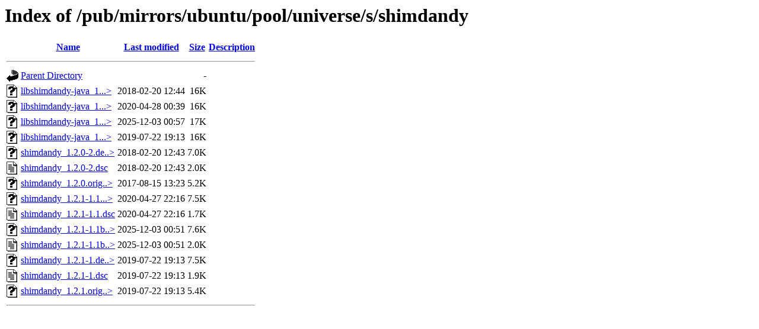

--- FILE ---
content_type: text/html;charset=ISO-8859-1
request_url: https://ftp.arnes.si/pub/mirrors/ubuntu/pool/universe/s/shimdandy/
body_size: 4087
content:
<!DOCTYPE HTML PUBLIC "-//W3C//DTD HTML 3.2 Final//EN">
<html>
 <head>
  <title>Index of /pub/mirrors/ubuntu/pool/universe/s/shimdandy</title>
 </head>
 <body>
<h1>Index of /pub/mirrors/ubuntu/pool/universe/s/shimdandy</h1>
  <table>
   <tr><th valign="top"><img src="/icons/blank.gif" alt="[ICO]"></th><th><a href="?C=N;O=D">Name</a></th><th><a href="?C=M;O=A">Last modified</a></th><th><a href="?C=S;O=A">Size</a></th><th><a href="?C=D;O=A">Description</a></th></tr>
   <tr><th colspan="5"><hr></th></tr>
<tr><td valign="top"><img src="/icons/back.gif" alt="[PARENTDIR]"></td><td><a href="/pub/mirrors/ubuntu/pool/universe/s/">Parent Directory</a>       </td><td>&nbsp;</td><td align="right">  - </td><td>&nbsp;</td></tr>
<tr><td valign="top"><img src="/icons/unknown.gif" alt="[   ]"></td><td><a href="libshimdandy-java_1.2.0-2_all.deb">libshimdandy-java_1...&gt;</a></td><td align="right">2018-02-20 12:44  </td><td align="right"> 16K</td><td>&nbsp;</td></tr>
<tr><td valign="top"><img src="/icons/unknown.gif" alt="[   ]"></td><td><a href="libshimdandy-java_1.2.1-1.1_all.deb">libshimdandy-java_1...&gt;</a></td><td align="right">2020-04-28 00:39  </td><td align="right"> 16K</td><td>&nbsp;</td></tr>
<tr><td valign="top"><img src="/icons/unknown.gif" alt="[   ]"></td><td><a href="libshimdandy-java_1.2.1-1.1build1_all.deb">libshimdandy-java_1...&gt;</a></td><td align="right">2025-12-03 00:57  </td><td align="right"> 17K</td><td>&nbsp;</td></tr>
<tr><td valign="top"><img src="/icons/unknown.gif" alt="[   ]"></td><td><a href="libshimdandy-java_1.2.1-1_all.deb">libshimdandy-java_1...&gt;</a></td><td align="right">2019-07-22 19:13  </td><td align="right"> 16K</td><td>&nbsp;</td></tr>
<tr><td valign="top"><img src="/icons/unknown.gif" alt="[   ]"></td><td><a href="shimdandy_1.2.0-2.debian.tar.xz">shimdandy_1.2.0-2.de..&gt;</a></td><td align="right">2018-02-20 12:43  </td><td align="right">7.0K</td><td>&nbsp;</td></tr>
<tr><td valign="top"><img src="/icons/text.gif" alt="[TXT]"></td><td><a href="shimdandy_1.2.0-2.dsc">shimdandy_1.2.0-2.dsc</a>  </td><td align="right">2018-02-20 12:43  </td><td align="right">2.0K</td><td>&nbsp;</td></tr>
<tr><td valign="top"><img src="/icons/unknown.gif" alt="[   ]"></td><td><a href="shimdandy_1.2.0.orig.tar.xz">shimdandy_1.2.0.orig..&gt;</a></td><td align="right">2017-08-15 13:23  </td><td align="right">5.2K</td><td>&nbsp;</td></tr>
<tr><td valign="top"><img src="/icons/unknown.gif" alt="[   ]"></td><td><a href="shimdandy_1.2.1-1.1.debian.tar.xz">shimdandy_1.2.1-1.1...&gt;</a></td><td align="right">2020-04-27 22:16  </td><td align="right">7.5K</td><td>&nbsp;</td></tr>
<tr><td valign="top"><img src="/icons/text.gif" alt="[TXT]"></td><td><a href="shimdandy_1.2.1-1.1.dsc">shimdandy_1.2.1-1.1.dsc</a></td><td align="right">2020-04-27 22:16  </td><td align="right">1.7K</td><td>&nbsp;</td></tr>
<tr><td valign="top"><img src="/icons/unknown.gif" alt="[   ]"></td><td><a href="shimdandy_1.2.1-1.1build1.debian.tar.xz">shimdandy_1.2.1-1.1b..&gt;</a></td><td align="right">2025-12-03 00:51  </td><td align="right">7.6K</td><td>&nbsp;</td></tr>
<tr><td valign="top"><img src="/icons/text.gif" alt="[TXT]"></td><td><a href="shimdandy_1.2.1-1.1build1.dsc">shimdandy_1.2.1-1.1b..&gt;</a></td><td align="right">2025-12-03 00:51  </td><td align="right">2.0K</td><td>&nbsp;</td></tr>
<tr><td valign="top"><img src="/icons/unknown.gif" alt="[   ]"></td><td><a href="shimdandy_1.2.1-1.debian.tar.xz">shimdandy_1.2.1-1.de..&gt;</a></td><td align="right">2019-07-22 19:13  </td><td align="right">7.5K</td><td>&nbsp;</td></tr>
<tr><td valign="top"><img src="/icons/text.gif" alt="[TXT]"></td><td><a href="shimdandy_1.2.1-1.dsc">shimdandy_1.2.1-1.dsc</a>  </td><td align="right">2019-07-22 19:13  </td><td align="right">1.9K</td><td>&nbsp;</td></tr>
<tr><td valign="top"><img src="/icons/unknown.gif" alt="[   ]"></td><td><a href="shimdandy_1.2.1.orig.tar.xz">shimdandy_1.2.1.orig..&gt;</a></td><td align="right">2019-07-22 19:13  </td><td align="right">5.4K</td><td>&nbsp;</td></tr>
   <tr><th colspan="5"><hr></th></tr>
</table>
</body></html>
